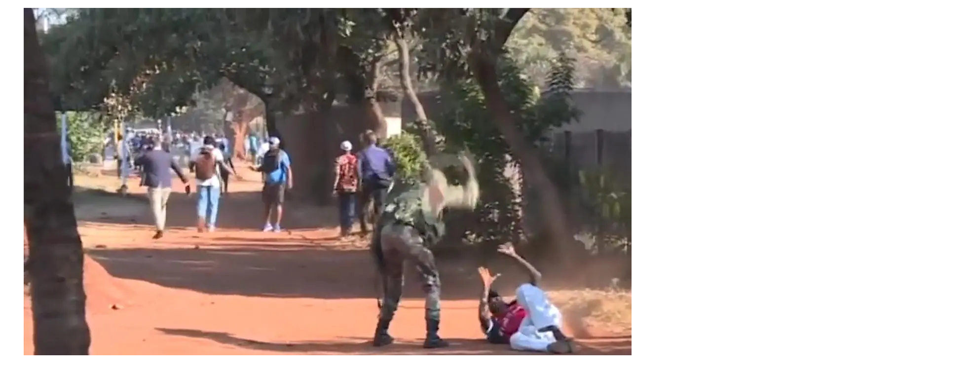

--- FILE ---
content_type: text/html; charset=UTF-8
request_url: https://www.hrw.org/modal/37790
body_size: 187
content:
<!DOCTYPE html>
<html lang="en" dir="ltr" prefix="og: https://ogp.me/ns#">
  <head>
    <title>Modal | Human Rights Watch</title>
    <meta name="robots" content="noindex" />
    <meta name="viewport" content="width=device-width, initial-scale=1.0" />
  </head>
  <body class="ltr">
      <div class="dialog-off-canvas-main-canvas" data-off-canvas-main-canvas>
    <div class="page">

  <main class="main" role="main">
      <div class="overflow-auto">
    



<div class="container-large max-w-lg mx-auto px-6 sm:px-8 md:pr-14 md:pl-24 x2l:px-0 x2l:mx-32 x3l:mx-auto">
          
      </div>
  </div>

    <div>
        <div>
    <div data-drupal-messages-fallback class="hidden"></div><div id="block-hrw-design-content">
  
    
      
<div class="views-element-container form-group mx-sm-3"><div class="js-view-dom-id-5807e483efa4c80e6cdfeb21dccf15b735688ae41fb766432324f4108d75e937">
  
  
  

  
  
  

      <div class="views-row">
<div>
  



<figure class="figure figure--modal text-center info ">
  <div class="figure__media relative inline-block mx-auto">
                              
      <img src="/sites/default/files/multimedia_images_2019/201903afr_zimbabwe_protests.jpg" alt="A man is beaten by a Zimbabwean soldier after protests broke out across the country on January 14, 2019." loading="lazy"  class="bg-white"   />
                        </div>
        <figcaption class="figure__info text-left font-serif text-xs md:text-sm lg:text-base mx-auto text-white mt-8 max-w-xs">
              <span class="figure__caption">
            <div data-field="field-body"><p>A man is beaten by a Zimbabwean soldier after protests broke out across the country on January 14, 2019.</p>
</div>
      </span>
                    <span class="figure__credit">
            <div data-field="field-image-copyright">© 2019 Human Rights Watch</div>
      </span>
          </figcaption>
    </figure>
</div>
</div>

    

  
  

  
  
</div>
</div>

  </div>

  </div>

    </div>
    
  </main>

</div>
  </div>

  </body>
</html>
